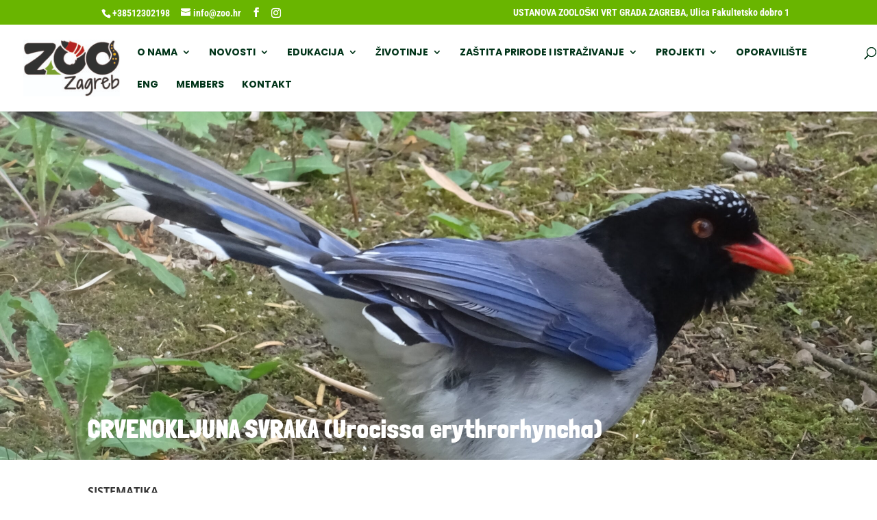

--- FILE ---
content_type: text/css
request_url: https://zoo.hr/wp-content/uploads/wtfdivi/wp_head.css?ver=1553031935
body_size: -155
content:
#top-header #et-info-phone a:hover,#top-header #et-info a:hover span#et-info-phone,#top-header #et-info a:hover span#et-info-email,#top-header #et-info #db-info-text a:hover,#top-header .et-social-icon a:hover,#top-header #et-secondary-nav a:hover{color:rgba(20,114,34,0.87) !important;opacity:1 !important}#top-header #et-info #db-info-text a,#top-header #et-info #db-info-text a:hover,#top-header #et-info a span#et-info-phone,#top-header #et-info a:hover span#et-info-phone{-webkit-transition:color .5s;-moz-transition:color .5s;transition:color .5s}@media only screen and (min-width:981px){.et_header_style_left #et_top_search{position:absolute !important;right:0}.et_header_style_left #et-top-navigation{padding-right:40px !important}.et_header_style_centered #et_top_search{position:absolute !important;right:-20px;top:10px}.et_header_style_centered #et-top-navigation{padding-right:0 !important}}#top-menu-nav #top-menu a:hover,#mobile_menu_slide a:hover{color:rgba(14,109,0,0.93) !important;opacity:1 !important}#et_search_icon:hover:before{color:#fff !important}@media only screen and ( max-width:980px){#main-header .container{width:100%;box-sizing:border-box;padding-right:30px;padding-left:30px}#main-header .logo_container{width:auto}#main-header #logo{max-width:100%}}@media only screen and ( max-width:980px){#et_top_search{display:none !important}}.et_header_style_left .mobile_menu_bar{display:inline-block !important}@media only screen and (max-width:980px){.et_header_style_left .mobile_nav::before,.et_header_style_slide #et-top-navigation:before,.et_header_style_fullscreen #et-top-navigation:before{content:'Izbornik';vertical-align:top;line-height:2.2em}}@media only screen and (min-width:981px){.et_header_style_slide #et-top-navigation:before,.et_header_style_fullscreen #et-top-navigation:before{content:'Menu';vertical-align:top;line-height:2.2em}}.et_mobile_menu li a{font-size:13px !important}.et_header_style_centered .mobile_nav,.et_header_style_split .mobile_nav{background-color:rgba(33,109,30,0.85) !important}body.single article.has-post-thumbnail>img:nth-of-type(1),body.single article.has-post-thumbnail .et_post_meta_wrapper>img:nth-of-type(1){position:absolute;left:0;top:0}body.single article.has-post-thumbnail>img:nth-of-type(1){width:auto !important;height:auto !important}body.single article.has-post-thumbnail .et_post_meta_wrapper>img:nth-of-type(1){width:auto !important;height:auto !important}@media only screen and (min-width:981px){#db_hide_sidebar{z-index:10000;padding:10px;cursor:pointer}.db_right_sidebar_collapsible #db_hide_sidebar{right:0}.db_left_sidebar_collapsible #db_hide_sidebar{left:0}.et_fixed_nav #db_hide_sidebar{position:fixed}.et_non_fixed_nav #db_hide_sidebar{position:absolute}#db_hide_sidebar:before{font-family:'ETModules';font-size:24px}.et_right_sidebar #db_hide_sidebar:before,.db_left_sidebar_collapsible.et_full_width_page #db_hide_sidebar:before{content:'\39'}.db_right_sidebar_collapsible.et_full_width_page #db_hide_sidebar:before,.et_left_sidebar #db_hide_sidebar:before{content:'\38'}.db_sidebar_collapsible.et_full_width_page .et_post_meta_wrapper:first-child{padding-top:58px !important}}.et_pb_fullwidth_header .et-pb-icon.scroll-down{animation:fullwidth-header-bounce 2.2s ease-out infinite}@keyframes fullwidth-header-bounce{0%{transform:translateY(0%)}12.5%{transform:translateY(20%)}25%{transform:translateY(0%)}37.5%{transform:translateY(20%)}50%{transform:translateY(0%)}}@media only screen and (max-width:980px){#top-header>.container,#main-header>.container,#et_search_outer>.container,body.single #main-content>.container,body.home #main-content>.container,body.page:not(.et-tb-has-template) div.et_pb_row.dbdb_default_mobile_width,body.single:not(.et-tb-has-template) div.et_pb_row.dbdb_default_mobile_width,body.page.et-tb-has-template .et-l--post>.et_builder_inner_content>.et_pb_section>.et_pb_row.dbdb_default_mobile_width,body.single.et-tb-has-template .et-l--post>.et_builder_inner_content>.et_pb_section>.et_pb_row.dbdb_default_mobile_width,body.single-project div.et_pb_row.dbdb_default_mobile_width,.et_section_specialty.dbdb_default_mobile_width>.et_pb_row{width:90% !important}}#db-info-text{margin:0 10px}#et-info-phone{white-space:nowrap !important}#wtfdivi003-widget-area-wrap{display:none;float:right;max-width:500px;clear:right;position:relative}#wtfdivi003-widget-area-wrap .et_pb_widget{margin-right:0}#wtfdivi003-widget-area-wrap .et_pb_widget:last-child{margin-bottom:18px}.et-fixed-header #wtfdivi003-widget-area-wrap .et_pb_widget:last-child{margin-bottom:10px}@media only screen and ( max-width:980px){#wtfdivi003-widget-area-wrap .et_pb_widget:last-child{margin-bottom:0}}@media only screen and ( max-width:768px){#wtfdivi003-widget-area-wrap .et_pb_widget:first-child{margin-top:18px}}ul.sub-menu{margin-top:-3px}body.et_hide_fixed_logo .et-fixed-header .centered-inline-logo-wrap{width:0 !important}@media only screen and (max-width:980px){#main-footer>.container,#et-footer-nav>.container,#footer-bottom>.container{width:90% !important}}